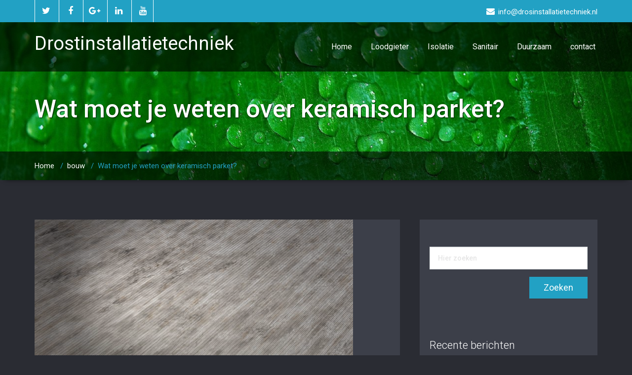

--- FILE ---
content_type: text/html; charset=UTF-8
request_url: https://www.drostinstallatietechniek.nl/wat-moet-je-weten-over-keramisch-parket/
body_size: 44285
content:
<!DOCTYPE html>
<html xmlns="http://www.w3.org/1999/xhtml" lang="nl-NL">
<head>
	<!--[if IE]>
	<meta http-equiv="X-UA-Compatible" content="IE=edge,chrome=1">
	<![endif]-->
	<meta http-equiv="Content-Type" content="text/html; charset=utf-8" />
	<meta name="viewport" content="width=device-width, initial-scale=1.0" />
	<link rel="profile" href="https://gmpg.org/xfn/11" />
			<meta name='robots' content='index, follow, max-image-preview:large, max-snippet:-1, max-video-preview:-1' />

	<!-- This site is optimized with the Yoast SEO plugin v22.4 - https://yoast.com/wordpress/plugins/seo/ -->
	<title>Wat moet je weten over keramisch parket? - Drostinstallatietechniek</title>
	<link rel="canonical" href="https://www.drostinstallatietechniek.nl/wat-moet-je-weten-over-keramisch-parket/" />
	<meta property="og:locale" content="nl_NL" />
	<meta property="og:type" content="article" />
	<meta property="og:title" content="Wat moet je weten over keramisch parket? - Drostinstallatietechniek" />
	<meta property="og:description" content="Ben je op zoek naar een nieuwe vloer voor je badkamer of woonkamer of voor een andere ruimte in je huis? Er zijn tegenwoordig zoveel opties, dat je door de bomen het bos niet meer ziet. Heb je al eens gedacht aan keramisch parket? Zeker als je op zoek bent naar de uitstraling van een [&hellip;]" />
	<meta property="og:url" content="https://www.drostinstallatietechniek.nl/wat-moet-je-weten-over-keramisch-parket/" />
	<meta property="og:site_name" content="Drostinstallatietechniek" />
	<meta property="article:published_time" content="2020-11-06T12:00:19+00:00" />
	<meta property="og:image" content="https://www.drostinstallatietechniek.nl/wp-content/uploads/2020/11/keramisch-parket.jpg" />
	<meta property="og:image:width" content="645" />
	<meta property="og:image:height" content="340" />
	<meta property="og:image:type" content="image/jpeg" />
	<meta name="author" content="Totaal" />
	<meta name="twitter:card" content="summary_large_image" />
	<meta name="twitter:label1" content="Geschreven door" />
	<meta name="twitter:data1" content="Totaal" />
	<meta name="twitter:label2" content="Geschatte leestijd" />
	<meta name="twitter:data2" content="2 minuten" />
	<script type="application/ld+json" class="yoast-schema-graph">{"@context":"https://schema.org","@graph":[{"@type":"WebPage","@id":"https://www.drostinstallatietechniek.nl/wat-moet-je-weten-over-keramisch-parket/","url":"https://www.drostinstallatietechniek.nl/wat-moet-je-weten-over-keramisch-parket/","name":"Wat moet je weten over keramisch parket? - Drostinstallatietechniek","isPartOf":{"@id":"https://www.drostinstallatietechniek.nl/#website"},"primaryImageOfPage":{"@id":"https://www.drostinstallatietechniek.nl/wat-moet-je-weten-over-keramisch-parket/#primaryimage"},"image":{"@id":"https://www.drostinstallatietechniek.nl/wat-moet-je-weten-over-keramisch-parket/#primaryimage"},"thumbnailUrl":"https://www.drostinstallatietechniek.nl/wp-content/uploads/2020/11/keramisch-parket.jpg","datePublished":"2020-11-06T12:00:19+00:00","dateModified":"2020-11-06T12:00:19+00:00","author":{"@id":"https://www.drostinstallatietechniek.nl/#/schema/person/74be29612bb2be9a97323d19c8a5951f"},"breadcrumb":{"@id":"https://www.drostinstallatietechniek.nl/wat-moet-je-weten-over-keramisch-parket/#breadcrumb"},"inLanguage":"nl-NL","potentialAction":[{"@type":"ReadAction","target":["https://www.drostinstallatietechniek.nl/wat-moet-je-weten-over-keramisch-parket/"]}]},{"@type":"ImageObject","inLanguage":"nl-NL","@id":"https://www.drostinstallatietechniek.nl/wat-moet-je-weten-over-keramisch-parket/#primaryimage","url":"https://www.drostinstallatietechniek.nl/wp-content/uploads/2020/11/keramisch-parket.jpg","contentUrl":"https://www.drostinstallatietechniek.nl/wp-content/uploads/2020/11/keramisch-parket.jpg","width":645,"height":340,"caption":"keramisch parket"},{"@type":"BreadcrumbList","@id":"https://www.drostinstallatietechniek.nl/wat-moet-je-weten-over-keramisch-parket/#breadcrumb","itemListElement":[{"@type":"ListItem","position":1,"name":"Home","item":"https://www.drostinstallatietechniek.nl/"},{"@type":"ListItem","position":2,"name":"Wat moet je weten over keramisch parket?"}]},{"@type":"WebSite","@id":"https://www.drostinstallatietechniek.nl/#website","url":"https://www.drostinstallatietechniek.nl/","name":"Drostinstallatietechniek","description":"installatie-bedrijf van zonnepanelen tot warmtepompen","potentialAction":[{"@type":"SearchAction","target":{"@type":"EntryPoint","urlTemplate":"https://www.drostinstallatietechniek.nl/?s={search_term_string}"},"query-input":"required name=search_term_string"}],"inLanguage":"nl-NL"},{"@type":"Person","@id":"https://www.drostinstallatietechniek.nl/#/schema/person/74be29612bb2be9a97323d19c8a5951f","name":"Totaal","url":"https://www.drostinstallatietechniek.nl/author/totaal/"}]}</script>
	<!-- / Yoast SEO plugin. -->


<link rel='dns-prefetch' href='//fonts.googleapis.com' />
<link rel="alternate" type="application/rss+xml" title="Drostinstallatietechniek &raquo; feed" href="https://www.drostinstallatietechniek.nl/feed/" />
<link rel="alternate" title="oEmbed (JSON)" type="application/json+oembed" href="https://www.drostinstallatietechniek.nl/wp-json/oembed/1.0/embed?url=https%3A%2F%2Fwww.drostinstallatietechniek.nl%2Fwat-moet-je-weten-over-keramisch-parket%2F" />
<link rel="alternate" title="oEmbed (XML)" type="text/xml+oembed" href="https://www.drostinstallatietechniek.nl/wp-json/oembed/1.0/embed?url=https%3A%2F%2Fwww.drostinstallatietechniek.nl%2Fwat-moet-je-weten-over-keramisch-parket%2F&#038;format=xml" />
<style id='wp-img-auto-sizes-contain-inline-css' type='text/css'>
img:is([sizes=auto i],[sizes^="auto," i]){contain-intrinsic-size:3000px 1500px}
/*# sourceURL=wp-img-auto-sizes-contain-inline-css */
</style>
<style id='wp-emoji-styles-inline-css' type='text/css'>

	img.wp-smiley, img.emoji {
		display: inline !important;
		border: none !important;
		box-shadow: none !important;
		height: 1em !important;
		width: 1em !important;
		margin: 0 0.07em !important;
		vertical-align: -0.1em !important;
		background: none !important;
		padding: 0 !important;
	}
/*# sourceURL=wp-emoji-styles-inline-css */
</style>
<style id='wp-block-library-inline-css' type='text/css'>
:root{--wp-block-synced-color:#7a00df;--wp-block-synced-color--rgb:122,0,223;--wp-bound-block-color:var(--wp-block-synced-color);--wp-editor-canvas-background:#ddd;--wp-admin-theme-color:#007cba;--wp-admin-theme-color--rgb:0,124,186;--wp-admin-theme-color-darker-10:#006ba1;--wp-admin-theme-color-darker-10--rgb:0,107,160.5;--wp-admin-theme-color-darker-20:#005a87;--wp-admin-theme-color-darker-20--rgb:0,90,135;--wp-admin-border-width-focus:2px}@media (min-resolution:192dpi){:root{--wp-admin-border-width-focus:1.5px}}.wp-element-button{cursor:pointer}:root .has-very-light-gray-background-color{background-color:#eee}:root .has-very-dark-gray-background-color{background-color:#313131}:root .has-very-light-gray-color{color:#eee}:root .has-very-dark-gray-color{color:#313131}:root .has-vivid-green-cyan-to-vivid-cyan-blue-gradient-background{background:linear-gradient(135deg,#00d084,#0693e3)}:root .has-purple-crush-gradient-background{background:linear-gradient(135deg,#34e2e4,#4721fb 50%,#ab1dfe)}:root .has-hazy-dawn-gradient-background{background:linear-gradient(135deg,#faaca8,#dad0ec)}:root .has-subdued-olive-gradient-background{background:linear-gradient(135deg,#fafae1,#67a671)}:root .has-atomic-cream-gradient-background{background:linear-gradient(135deg,#fdd79a,#004a59)}:root .has-nightshade-gradient-background{background:linear-gradient(135deg,#330968,#31cdcf)}:root .has-midnight-gradient-background{background:linear-gradient(135deg,#020381,#2874fc)}:root{--wp--preset--font-size--normal:16px;--wp--preset--font-size--huge:42px}.has-regular-font-size{font-size:1em}.has-larger-font-size{font-size:2.625em}.has-normal-font-size{font-size:var(--wp--preset--font-size--normal)}.has-huge-font-size{font-size:var(--wp--preset--font-size--huge)}.has-text-align-center{text-align:center}.has-text-align-left{text-align:left}.has-text-align-right{text-align:right}.has-fit-text{white-space:nowrap!important}#end-resizable-editor-section{display:none}.aligncenter{clear:both}.items-justified-left{justify-content:flex-start}.items-justified-center{justify-content:center}.items-justified-right{justify-content:flex-end}.items-justified-space-between{justify-content:space-between}.screen-reader-text{border:0;clip-path:inset(50%);height:1px;margin:-1px;overflow:hidden;padding:0;position:absolute;width:1px;word-wrap:normal!important}.screen-reader-text:focus{background-color:#ddd;clip-path:none;color:#444;display:block;font-size:1em;height:auto;left:5px;line-height:normal;padding:15px 23px 14px;text-decoration:none;top:5px;width:auto;z-index:100000}html :where(.has-border-color){border-style:solid}html :where([style*=border-top-color]){border-top-style:solid}html :where([style*=border-right-color]){border-right-style:solid}html :where([style*=border-bottom-color]){border-bottom-style:solid}html :where([style*=border-left-color]){border-left-style:solid}html :where([style*=border-width]){border-style:solid}html :where([style*=border-top-width]){border-top-style:solid}html :where([style*=border-right-width]){border-right-style:solid}html :where([style*=border-bottom-width]){border-bottom-style:solid}html :where([style*=border-left-width]){border-left-style:solid}html :where(img[class*=wp-image-]){height:auto;max-width:100%}:where(figure){margin:0 0 1em}html :where(.is-position-sticky){--wp-admin--admin-bar--position-offset:var(--wp-admin--admin-bar--height,0px)}@media screen and (max-width:600px){html :where(.is-position-sticky){--wp-admin--admin-bar--position-offset:0px}}

/*# sourceURL=wp-block-library-inline-css */
</style><style id='global-styles-inline-css' type='text/css'>
:root{--wp--preset--aspect-ratio--square: 1;--wp--preset--aspect-ratio--4-3: 4/3;--wp--preset--aspect-ratio--3-4: 3/4;--wp--preset--aspect-ratio--3-2: 3/2;--wp--preset--aspect-ratio--2-3: 2/3;--wp--preset--aspect-ratio--16-9: 16/9;--wp--preset--aspect-ratio--9-16: 9/16;--wp--preset--color--black: #000000;--wp--preset--color--cyan-bluish-gray: #abb8c3;--wp--preset--color--white: #ffffff;--wp--preset--color--pale-pink: #f78da7;--wp--preset--color--vivid-red: #cf2e2e;--wp--preset--color--luminous-vivid-orange: #ff6900;--wp--preset--color--luminous-vivid-amber: #fcb900;--wp--preset--color--light-green-cyan: #7bdcb5;--wp--preset--color--vivid-green-cyan: #00d084;--wp--preset--color--pale-cyan-blue: #8ed1fc;--wp--preset--color--vivid-cyan-blue: #0693e3;--wp--preset--color--vivid-purple: #9b51e0;--wp--preset--gradient--vivid-cyan-blue-to-vivid-purple: linear-gradient(135deg,rgb(6,147,227) 0%,rgb(155,81,224) 100%);--wp--preset--gradient--light-green-cyan-to-vivid-green-cyan: linear-gradient(135deg,rgb(122,220,180) 0%,rgb(0,208,130) 100%);--wp--preset--gradient--luminous-vivid-amber-to-luminous-vivid-orange: linear-gradient(135deg,rgb(252,185,0) 0%,rgb(255,105,0) 100%);--wp--preset--gradient--luminous-vivid-orange-to-vivid-red: linear-gradient(135deg,rgb(255,105,0) 0%,rgb(207,46,46) 100%);--wp--preset--gradient--very-light-gray-to-cyan-bluish-gray: linear-gradient(135deg,rgb(238,238,238) 0%,rgb(169,184,195) 100%);--wp--preset--gradient--cool-to-warm-spectrum: linear-gradient(135deg,rgb(74,234,220) 0%,rgb(151,120,209) 20%,rgb(207,42,186) 40%,rgb(238,44,130) 60%,rgb(251,105,98) 80%,rgb(254,248,76) 100%);--wp--preset--gradient--blush-light-purple: linear-gradient(135deg,rgb(255,206,236) 0%,rgb(152,150,240) 100%);--wp--preset--gradient--blush-bordeaux: linear-gradient(135deg,rgb(254,205,165) 0%,rgb(254,45,45) 50%,rgb(107,0,62) 100%);--wp--preset--gradient--luminous-dusk: linear-gradient(135deg,rgb(255,203,112) 0%,rgb(199,81,192) 50%,rgb(65,88,208) 100%);--wp--preset--gradient--pale-ocean: linear-gradient(135deg,rgb(255,245,203) 0%,rgb(182,227,212) 50%,rgb(51,167,181) 100%);--wp--preset--gradient--electric-grass: linear-gradient(135deg,rgb(202,248,128) 0%,rgb(113,206,126) 100%);--wp--preset--gradient--midnight: linear-gradient(135deg,rgb(2,3,129) 0%,rgb(40,116,252) 100%);--wp--preset--font-size--small: 13px;--wp--preset--font-size--medium: 20px;--wp--preset--font-size--large: 36px;--wp--preset--font-size--x-large: 42px;--wp--preset--spacing--20: 0.44rem;--wp--preset--spacing--30: 0.67rem;--wp--preset--spacing--40: 1rem;--wp--preset--spacing--50: 1.5rem;--wp--preset--spacing--60: 2.25rem;--wp--preset--spacing--70: 3.38rem;--wp--preset--spacing--80: 5.06rem;--wp--preset--shadow--natural: 6px 6px 9px rgba(0, 0, 0, 0.2);--wp--preset--shadow--deep: 12px 12px 50px rgba(0, 0, 0, 0.4);--wp--preset--shadow--sharp: 6px 6px 0px rgba(0, 0, 0, 0.2);--wp--preset--shadow--outlined: 6px 6px 0px -3px rgb(255, 255, 255), 6px 6px rgb(0, 0, 0);--wp--preset--shadow--crisp: 6px 6px 0px rgb(0, 0, 0);}:where(.is-layout-flex){gap: 0.5em;}:where(.is-layout-grid){gap: 0.5em;}body .is-layout-flex{display: flex;}.is-layout-flex{flex-wrap: wrap;align-items: center;}.is-layout-flex > :is(*, div){margin: 0;}body .is-layout-grid{display: grid;}.is-layout-grid > :is(*, div){margin: 0;}:where(.wp-block-columns.is-layout-flex){gap: 2em;}:where(.wp-block-columns.is-layout-grid){gap: 2em;}:where(.wp-block-post-template.is-layout-flex){gap: 1.25em;}:where(.wp-block-post-template.is-layout-grid){gap: 1.25em;}.has-black-color{color: var(--wp--preset--color--black) !important;}.has-cyan-bluish-gray-color{color: var(--wp--preset--color--cyan-bluish-gray) !important;}.has-white-color{color: var(--wp--preset--color--white) !important;}.has-pale-pink-color{color: var(--wp--preset--color--pale-pink) !important;}.has-vivid-red-color{color: var(--wp--preset--color--vivid-red) !important;}.has-luminous-vivid-orange-color{color: var(--wp--preset--color--luminous-vivid-orange) !important;}.has-luminous-vivid-amber-color{color: var(--wp--preset--color--luminous-vivid-amber) !important;}.has-light-green-cyan-color{color: var(--wp--preset--color--light-green-cyan) !important;}.has-vivid-green-cyan-color{color: var(--wp--preset--color--vivid-green-cyan) !important;}.has-pale-cyan-blue-color{color: var(--wp--preset--color--pale-cyan-blue) !important;}.has-vivid-cyan-blue-color{color: var(--wp--preset--color--vivid-cyan-blue) !important;}.has-vivid-purple-color{color: var(--wp--preset--color--vivid-purple) !important;}.has-black-background-color{background-color: var(--wp--preset--color--black) !important;}.has-cyan-bluish-gray-background-color{background-color: var(--wp--preset--color--cyan-bluish-gray) !important;}.has-white-background-color{background-color: var(--wp--preset--color--white) !important;}.has-pale-pink-background-color{background-color: var(--wp--preset--color--pale-pink) !important;}.has-vivid-red-background-color{background-color: var(--wp--preset--color--vivid-red) !important;}.has-luminous-vivid-orange-background-color{background-color: var(--wp--preset--color--luminous-vivid-orange) !important;}.has-luminous-vivid-amber-background-color{background-color: var(--wp--preset--color--luminous-vivid-amber) !important;}.has-light-green-cyan-background-color{background-color: var(--wp--preset--color--light-green-cyan) !important;}.has-vivid-green-cyan-background-color{background-color: var(--wp--preset--color--vivid-green-cyan) !important;}.has-pale-cyan-blue-background-color{background-color: var(--wp--preset--color--pale-cyan-blue) !important;}.has-vivid-cyan-blue-background-color{background-color: var(--wp--preset--color--vivid-cyan-blue) !important;}.has-vivid-purple-background-color{background-color: var(--wp--preset--color--vivid-purple) !important;}.has-black-border-color{border-color: var(--wp--preset--color--black) !important;}.has-cyan-bluish-gray-border-color{border-color: var(--wp--preset--color--cyan-bluish-gray) !important;}.has-white-border-color{border-color: var(--wp--preset--color--white) !important;}.has-pale-pink-border-color{border-color: var(--wp--preset--color--pale-pink) !important;}.has-vivid-red-border-color{border-color: var(--wp--preset--color--vivid-red) !important;}.has-luminous-vivid-orange-border-color{border-color: var(--wp--preset--color--luminous-vivid-orange) !important;}.has-luminous-vivid-amber-border-color{border-color: var(--wp--preset--color--luminous-vivid-amber) !important;}.has-light-green-cyan-border-color{border-color: var(--wp--preset--color--light-green-cyan) !important;}.has-vivid-green-cyan-border-color{border-color: var(--wp--preset--color--vivid-green-cyan) !important;}.has-pale-cyan-blue-border-color{border-color: var(--wp--preset--color--pale-cyan-blue) !important;}.has-vivid-cyan-blue-border-color{border-color: var(--wp--preset--color--vivid-cyan-blue) !important;}.has-vivid-purple-border-color{border-color: var(--wp--preset--color--vivid-purple) !important;}.has-vivid-cyan-blue-to-vivid-purple-gradient-background{background: var(--wp--preset--gradient--vivid-cyan-blue-to-vivid-purple) !important;}.has-light-green-cyan-to-vivid-green-cyan-gradient-background{background: var(--wp--preset--gradient--light-green-cyan-to-vivid-green-cyan) !important;}.has-luminous-vivid-amber-to-luminous-vivid-orange-gradient-background{background: var(--wp--preset--gradient--luminous-vivid-amber-to-luminous-vivid-orange) !important;}.has-luminous-vivid-orange-to-vivid-red-gradient-background{background: var(--wp--preset--gradient--luminous-vivid-orange-to-vivid-red) !important;}.has-very-light-gray-to-cyan-bluish-gray-gradient-background{background: var(--wp--preset--gradient--very-light-gray-to-cyan-bluish-gray) !important;}.has-cool-to-warm-spectrum-gradient-background{background: var(--wp--preset--gradient--cool-to-warm-spectrum) !important;}.has-blush-light-purple-gradient-background{background: var(--wp--preset--gradient--blush-light-purple) !important;}.has-blush-bordeaux-gradient-background{background: var(--wp--preset--gradient--blush-bordeaux) !important;}.has-luminous-dusk-gradient-background{background: var(--wp--preset--gradient--luminous-dusk) !important;}.has-pale-ocean-gradient-background{background: var(--wp--preset--gradient--pale-ocean) !important;}.has-electric-grass-gradient-background{background: var(--wp--preset--gradient--electric-grass) !important;}.has-midnight-gradient-background{background: var(--wp--preset--gradient--midnight) !important;}.has-small-font-size{font-size: var(--wp--preset--font-size--small) !important;}.has-medium-font-size{font-size: var(--wp--preset--font-size--medium) !important;}.has-large-font-size{font-size: var(--wp--preset--font-size--large) !important;}.has-x-large-font-size{font-size: var(--wp--preset--font-size--x-large) !important;}
/*# sourceURL=global-styles-inline-css */
</style>

<style id='classic-theme-styles-inline-css' type='text/css'>
/*! This file is auto-generated */
.wp-block-button__link{color:#fff;background-color:#32373c;border-radius:9999px;box-shadow:none;text-decoration:none;padding:calc(.667em + 2px) calc(1.333em + 2px);font-size:1.125em}.wp-block-file__button{background:#32373c;color:#fff;text-decoration:none}
/*# sourceURL=/wp-includes/css/classic-themes.min.css */
</style>
<link rel='stylesheet' id='contact-form-7-css' href='https://www.drostinstallatietechniek.nl/wp-content/plugins/contact-form-7/includes/css/styles.css?ver=6.1.4' type='text/css' media='all' />
<link rel='stylesheet' id='parent-style-css' href='https://www.drostinstallatietechniek.nl/wp-content/themes/wallstreet/style.css?ver=6.9' type='text/css' media='all' />
<link rel='stylesheet' id='bootstrap-css' href='https://www.drostinstallatietechniek.nl/wp-content/themes/wallstreet/css/bootstrap.css?ver=6.9' type='text/css' media='all' />
<link rel='stylesheet' id='wallstreet-default-css' href='https://www.drostinstallatietechniek.nl/wp-content/themes/bluestreet/css/default.css?ver=6.9' type='text/css' media='all' />
<link rel='stylesheet' id='wallstreet-fonts-css' href='//fonts.googleapis.com/css?family=Roboto%3A100%2C300%2C400%2C500%2C700%7C900%7Citalic&#038;subset=latin%2Clatin-ext' type='text/css' media='all' />
<link rel='stylesheet' id='wallstreet-style-css' href='https://www.drostinstallatietechniek.nl/wp-content/themes/bluestreet/style.css?ver=6.9' type='text/css' media='all' />
<link rel='stylesheet' id='wallstreet-theme-menu-css' href='https://www.drostinstallatietechniek.nl/wp-content/themes/wallstreet/css/theme-menu.css?ver=6.9' type='text/css' media='all' />
<link rel='stylesheet' id='wallstreet-media-responsive-css' href='https://www.drostinstallatietechniek.nl/wp-content/themes/wallstreet/css/media-responsive.css?ver=6.9' type='text/css' media='all' />
<link rel='stylesheet' id='wallstreet-font-awesome-min-css' href='https://www.drostinstallatietechniek.nl/wp-content/themes/wallstreet/css/font-awesome/css/font-awesome.min.css?ver=6.9' type='text/css' media='all' />
<link rel='stylesheet' id='wallstreet-tool-tip-css' href='https://www.drostinstallatietechniek.nl/wp-content/themes/wallstreet/css/css-tooltips.css?ver=6.9' type='text/css' media='all' />
<script type="text/javascript" src="https://www.drostinstallatietechniek.nl/wp-includes/js/jquery/jquery.min.js?ver=3.7.1" id="jquery-core-js"></script>
<script type="text/javascript" src="https://www.drostinstallatietechniek.nl/wp-includes/js/jquery/jquery-migrate.min.js?ver=3.4.1" id="jquery-migrate-js"></script>
<script type="text/javascript" src="https://www.drostinstallatietechniek.nl/wp-content/themes/wallstreet/js/menu/menu.js?ver=6.9" id="wallstreet-menu-js"></script>
<script type="text/javascript" src="https://www.drostinstallatietechniek.nl/wp-content/themes/wallstreet/js/bootstrap.min.js?ver=6.9" id="wallstreet-bootstrap-js"></script>
<link rel="https://api.w.org/" href="https://www.drostinstallatietechniek.nl/wp-json/" /><link rel="alternate" title="JSON" type="application/json" href="https://www.drostinstallatietechniek.nl/wp-json/wp/v2/posts/970" /><link rel="EditURI" type="application/rsd+xml" title="RSD" href="https://www.drostinstallatietechniek.nl/xmlrpc.php?rsd" />
<meta name="generator" content="WordPress 6.9" />
<link rel='shortlink' href='https://www.drostinstallatietechniek.nl/?p=970' />
	
<link rel='stylesheet' id='so-css-wallstreet-css' href='https://www.drostinstallatietechniek.nl/wp-content/uploads/so-css/so-css-wallstreet.css?ver=1506352755' type='text/css' media='all' />
</head>
<body data-rsssl=1 class="wp-singular post-template-default single single-post postid-970 single-format-standard wp-theme-wallstreet wp-child-theme-bluestreet">
<!--Header Top Layer Section-->	
	<div class="header-top-area">
	<div class="container">
		<div class="row">
			<div class="col-sm-6">
								<ul class="head-contact-social">
										<li><a href="#"><i class="fa fa-twitter"></i></a></li>
										<li><a href="#"><i class="fa fa-facebook"></i></a></li>
										<li><a href="#"><i class="fa fa-google-plus"></i></a></li>
										<li><a href="#"><i class="fa fa-linkedin"></i></a></li>
										<li><a href="#"><i class="fa fa-youtube"></i></a></li>					
									</ul>
					
			</div>
			
			<div class="col-sm-6">
							<ul class="head-contact-info">
															<li><i class="fa fa-envelope"></i>info@drosinstallatietechniek.nl</li>
								
				</ul>
						</div>
		</div>	
	</div>
</div>
<!--/Header Top Layer Section-->	

<!--Header Logo & Menus-->
<div class="navbar navbar-wrapper navbar-inverse navbar-static-top" role="navigation">
          <div class="container">
	  
		<!-- Brand and toggle get grouped for better mobile display -->
		<div class="navbar-header">
		<!-- logo -->
		<a class="navbar-brand" href="https://www.drostinstallatietechniek.nl/">
			<div class=wallstreet_title_head>Drostinstallatietechniek</div>			</a>
		</a><!-- /logo -->
		  <button type="button" class="navbar-toggle" data-toggle="collapse" data-target="#bs-example-navbar-collapse-1">
			<span class="sr-only">Toggle navigation</span>
			<span class="icon-bar"></span>
			<span class="icon-bar"></span>
			<span class="icon-bar"></span>
		  </button>
		</div>
		<!-- Collect the nav links, forms, and other content for toggling -->
		<div class="collapse navbar-collapse" id="bs-example-navbar-collapse-1">
		<ul id="menu-menu-1" class="nav navbar-nav navbar-right"><li id="menu-item-56" class="menu-item menu-item-type-custom menu-item-object-custom menu-item-56"><a href="https://drostinstallatietechniek.nl/">Home</a></li>
<li id="menu-item-60" class="menu-item menu-item-type-custom menu-item-object-custom menu-item-60"><a href="https://drostinstallatietechniek.nl/loodgieter/">Loodgieter</a></li>
<li id="menu-item-61" class="menu-item menu-item-type-custom menu-item-object-custom menu-item-61"><a href="https://drostinstallatietechniek.nl/isolatie/">Isolatie</a></li>
<li id="menu-item-62" class="menu-item menu-item-type-custom menu-item-object-custom menu-item-62"><a href="https://drostinstallatietechniek.nl/sanitair/">Sanitair</a></li>
<li id="menu-item-64" class="menu-item menu-item-type-custom menu-item-object-custom menu-item-64"><a href="https://drostinstallatietechniek.nl/duurzaam/">Duurzaam</a></li>
<li id="menu-item-58" class="menu-item menu-item-type-post_type menu-item-object-page menu-item-has-children menu-item-58 dropdown"><a href="https://www.drostinstallatietechniek.nl/contact/">contact<b class=""></b></a>
<ul class="dropdown-menu">
	<li id="menu-item-1679" class="menu-item menu-item-type-post_type menu-item-object-page menu-item-1679"><a href="https://www.drostinstallatietechniek.nl/webpartners/">Webpartners</a></li>
	<li id="menu-item-82" class="menu-item menu-item-type-post_type menu-item-object-page menu-item-82"><a href="https://www.drostinstallatietechniek.nl/interessant/">Interessant</a></li>
</ul>
</li>
</ul>		</div><!-- /.navbar-collapse -->	 
	</nav>		
</div>
</div><!-- Page Title Section -->
<div class="page-mycarousel">
	<img src="https://www.drostinstallatietechniek.nl/wp-content/themes/wallstreet/images/page-header-bg.jpg"  class="img-responsive">
	<div class="container page-title-col">
		<div class="row">
			<div class="col-md-12 col-sm-12">
				<h1>Wat moet je weten over keramisch parket?</h1>		
			</div>	
		</div>
	</div>
	<div class="page-breadcrumbs">
		<div class="container">
			<div class="row">
				<div class="col-md-12">
					<ol class="breadcrumbs">
						<li><a href="https://www.drostinstallatietechniek.nl/">Home</a> &nbsp &#47; &nbsp<a href="https://www.drostinstallatietechniek.nl/bouw/">bouw</a> &nbsp &#47; &nbsp<a class="active">Wat moet je weten over keramisch parket?</a></li>					</ol>
				</div>
			</div>	
		</div>
	</div>
</div><!-- /Page Title Section -->
<!-- Blog & Sidebar Section -->
<div class="container">
	<div class="row">
		
		<!--Blog Area-->
		<div class="col-md-8" >
					<div id="post-970" class="blog-detail-section post-970 post type-post status-publish format-standard has-post-thumbnail hentry category-bouw category-vloeren category-wonen">
												<div class="blog-post-img">
					<img width="645" height="340" src="https://www.drostinstallatietechniek.nl/wp-content/uploads/2020/11/keramisch-parket.jpg" class="img-responsive wp-post-image" alt="keramisch parket" decoding="async" fetchpriority="high" srcset="https://www.drostinstallatietechniek.nl/wp-content/uploads/2020/11/keramisch-parket.jpg 645w, https://www.drostinstallatietechniek.nl/wp-content/uploads/2020/11/keramisch-parket-300x158.jpg 300w" sizes="(max-width: 645px) 100vw, 645px" />				</div>
								<div class="clear"></div>
				<div class="blog-post-title">
					<div class="blog-post-date"><span class="date"><a href="https://www.drostinstallatietechniek.nl/wat-moet-je-weten-over-keramisch-parket/">6 <small>nov</small></a></span>
						<span class="comment"><i class="fa fa-comment"></i>0</span>
					</div>
					<div class="blog-post-title-wrapper">
						<h2><a href="https://www.drostinstallatietechniek.nl/wat-moet-je-weten-over-keramisch-parket/">Wat moet je weten over keramisch parket?</a></h2>
						<p><span style="font-weight: 400;">Ben je op zoek naar een nieuwe vloer voor je badkamer of woonkamer of voor een andere ruimte in je huis? Er zijn tegenwoordig zoveel opties, dat je door de bomen het bos niet meer ziet. Heb je al eens gedacht aan</span><a href="https://bsxl.nl/tegels/keramisch-parket"> <span style="font-weight: 400;">keramisch parket</span></a><span style="font-weight: 400;">? Zeker als je op zoek bent naar de uitstraling van een houten vloer of parket zijn keramische tegels een uitstekende optie. Je ziet bijna het verschil niet meer met een houten vloer. Bovendien kennen deze tegels veel voordelen in vergelijking met een houten parket.</span></p>
<h2><b>Wat is een keramisch parket?</b></h2>
<p><span style="font-weight: 400;">Een tegelvloer van keramische tegels met een houtlook staat bekend als een keramisch parket. De tegels met houtprint en reliëf zijn over het algemeen lang en smal. De voelbare houtstructuur maakt, dat het zich ook onderscheidt van laminaat. De tegels zijn net als bij een houten vloer in verschillende patronen te leggen. Zorg bij het leggen van de tegels voor een vlakke en droge ondergrond en maak van tevoren een legplan. Zo weet je precies hoeveel tegels je nodig hebt en hoe je ze moet leggen.</span></p>
<h2><b>De voordelen van een keramische tegelvloer</b></h2>
<p><span style="font-weight: 400;">Gebruik je de vloer intensief en heb je kleine kinderen? Dan krijg je bij een houten vloer al gauw krassen en slijtplekken. Je moet de houten vloer regelmatig in de olie zetten om de kwaliteit ervan te behouden. Bij een keramisch parket is dit onderhoud niet nodig, bovendien is dit parket slijt- en krasvast. Ook kan je het prima combineren met vloerverwarming. In natte ruimtes, zoals de badkamer of het toilet zijn keramische tegels ook te gebruiken. In tegenstelling tot hout kunnen ze prima tegen vocht. Je gebruikt deze tegels niet alleen op de vloer, maar ook op de wanden. Met keramische tegels heb je wel de uitstraling van hout, want zelfs nerven en knoesten worden in deze tegels verwerkt. De keramische tegels zijn in verschillende kleuren beschikbaar, zodat je altijd een kleur vindt, die past bij jouw smaak.</span></p>
												<div class="blog-post-meta">
							<a id="blog-author" href="https://www.drostinstallatietechniek.nl/author/totaal/"><i class="fa fa-user"></i> Totaal</a>
																					<div class="blog-tags">
								<i class="fa fa-star"></i><a href="https://www.drostinstallatietechniek.nl/bouw/" rel="category tag">bouw</a>, <a href="https://www.drostinstallatietechniek.nl/vloeren/" rel="category tag">vloeren</a>, <a href="https://www.drostinstallatietechniek.nl/wonen/" rel="category tag">Wonen</a>							</div>
													</div>
					</div>
				</div>	
			</div>
			
			<!--Blog Author-->
			<div class="blog-author">
				<div class="media">
					<div class="pull-left">
											</div>
					<div class="media-body">
						<h6>Totaal</h6>
						<p>  </p>
					
					</div>
				</div>	
			</div>
			<!--/Blog Author-->
								</div>
		<!--Sidebar Area-->
		<div class="col-md-4">
			<div class="sidebar-section">
			<div class="sidebar-widget" ><form method="get" id="searchform" action="https://www.drostinstallatietechniek.nl/">
	<input type="text" class="search_widget_input"  name="s" id="s" placeholder="Hier zoeken" />
	<input type="submit" id="searchsubmit" class="search_btn" style="" name="submit" value="Zoeken" />
</form></div>
		<div class="sidebar-widget" >
		<div class="sidebar-widget-title"><h2>Recente berichten</h2></div>
		<ul>
											<li>
					<a href="https://www.drostinstallatietechniek.nl/wat-betaal-je-echt-voor-cv-ketel-onderhoud-en-waar-moet-je-op-letten/">Wat betaal je echt voor cv-ketel onderhoud en waar moet je op letten?</a>
									</li>
											<li>
					<a href="https://www.drostinstallatietechniek.nl/tijdelijk-wonen-tijdens-een-verbouwing-wat-zijn-je-opties/">Tijdelijk wonen tijdens een verbouwing: wat zijn je opties?</a>
									</li>
											<li>
					<a href="https://www.drostinstallatietechniek.nl/professioneel-stofvrij-werken-waarom-industriele-stofzuigers-onmisbaar-zijn/">Professioneel stofvrij werken: waarom industriële stofzuigers onmisbaar zijn</a>
									</li>
											<li>
					<a href="https://www.drostinstallatietechniek.nl/werken-als-vrachtwagenchauffeur-een-beroep-met-vrijheid-en-verantwoordelijkheid/">Werken als vrachtwagenchauffeur: een beroep met vrijheid en verantwoordelijkheid</a>
									</li>
											<li>
					<a href="https://www.drostinstallatietechniek.nl/huiseigenaren-met-lekkage-hoe-weet-ik-of-mijn-dak-aan-vervanging-toe-is/">Huiseigenaren met lekkage: Hoe weet ik of mijn dak aan vervanging toe is?</a>
									</li>
					</ul>

		</div><div class="sidebar-widget" ><div class="sidebar-widget-title"><h2>Categorieën</h2></div>
			<ul>
					<li class="cat-item cat-item-14"><a href="https://www.drostinstallatietechniek.nl/apparaten/">apparaten</a>
</li>
	<li class="cat-item cat-item-11"><a href="https://www.drostinstallatietechniek.nl/boue/">boue</a>
</li>
	<li class="cat-item cat-item-16"><a href="https://www.drostinstallatietechniek.nl/bouw/">bouw</a>
</li>
	<li class="cat-item cat-item-2"><a href="https://www.drostinstallatietechniek.nl/duurzaam/">duurzaam</a>
</li>
	<li class="cat-item cat-item-12"><a href="https://www.drostinstallatietechniek.nl/glas/">glas</a>
</li>
	<li class="cat-item cat-item-3"><a href="https://www.drostinstallatietechniek.nl/isolatie/">isolatie</a>
</li>
	<li class="cat-item cat-item-13"><a href="https://www.drostinstallatietechniek.nl/klussen/">Klussen</a>
</li>
	<li class="cat-item cat-item-6"><a href="https://www.drostinstallatietechniek.nl/loodgieter/">loodgieter</a>
</li>
	<li class="cat-item cat-item-8"><a href="https://www.drostinstallatietechniek.nl/sanitair/">sanitair</a>
</li>
	<li class="cat-item cat-item-1"><a href="https://www.drostinstallatietechniek.nl/uncategorized/">Uncategorized</a>
</li>
	<li class="cat-item cat-item-7"><a href="https://www.drostinstallatietechniek.nl/vloeren/">vloeren</a>
</li>
	<li class="cat-item cat-item-4"><a href="https://www.drostinstallatietechniek.nl/warmtepomp/">warmtepomp</a>
</li>
	<li class="cat-item cat-item-9"><a href="https://www.drostinstallatietechniek.nl/wonen/">Wonen</a>
</li>
	<li class="cat-item cat-item-15"><a href="https://www.drostinstallatietechniek.nl/zakelijk/">zakelijk</a>
</li>
	<li class="cat-item cat-item-5"><a href="https://www.drostinstallatietechniek.nl/zonnepanelen/">zonnepanelen</a>
</li>
			</ul>

			</div>			</div>
		</div>
		
		<!--Sidebar Area-->		<!--/Blog Area-->
	</div>
</div>
<!-- Footer Widget Secton -->
<div class="footer_section">

					<div class="footer-social-area"><ul class="footer-social-icons">
										<li><a href="#"><i class="fa fa-twitter"></i></a></li>
										<li><a href="#"><i class="fa fa-facebook"></i></a></li>
										<li><a href="#"><i class="fa fa-google-plus"></i></a></li>
										<li><a href="#"><i class="fa fa-linkedin"></i></a></li>
										<li><a href="#"><i class="fa fa-youtube"></i></a></li>					
									</div></ul>
					
	<div class="container">
		<div class="row footer-widget-section">
		<div class="col-md-3 col-sm-6 footer_widget_column"><h2 class="footer_widget_title">Drostinstallatietechniek</h2>			<div class="textwidget"><p>Drostinstallatietechniek is gespecialiseerd in werkzaamheden die te maken hebben met loodgietersactiviteiten, isolatie, warmtepompen, zonnepanelen en meer.</p>
</div>
		</div><div class="col-md-3 col-sm-6 footer_widget_column"><div class="menu-menu-1-container"><ul id="menu-menu-2" class="menu"><li class="menu-item menu-item-type-custom menu-item-object-custom menu-item-56"><a href="https://drostinstallatietechniek.nl/">Home</a></li>
<li class="menu-item menu-item-type-custom menu-item-object-custom menu-item-60"><a href="https://drostinstallatietechniek.nl/loodgieter/">Loodgieter</a></li>
<li class="menu-item menu-item-type-custom menu-item-object-custom menu-item-61"><a href="https://drostinstallatietechniek.nl/isolatie/">Isolatie</a></li>
<li class="menu-item menu-item-type-custom menu-item-object-custom menu-item-62"><a href="https://drostinstallatietechniek.nl/sanitair/">Sanitair</a></li>
<li class="menu-item menu-item-type-custom menu-item-object-custom menu-item-64"><a href="https://drostinstallatietechniek.nl/duurzaam/">Duurzaam</a></li>
<li class="menu-item menu-item-type-post_type menu-item-object-page menu-item-has-children menu-item-58"><a href="https://www.drostinstallatietechniek.nl/contact/">contact</a>
<ul class="sub-menu">
	<li class="menu-item menu-item-type-post_type menu-item-object-page menu-item-1679"><a href="https://www.drostinstallatietechniek.nl/webpartners/">Webpartners</a></li>
	<li class="menu-item menu-item-type-post_type menu-item-object-page menu-item-82"><a href="https://www.drostinstallatietechniek.nl/interessant/">Interessant</a></li>
</ul>
</li>
</ul></div></div>
		<div class="col-md-3 col-sm-6 footer_widget_column">
		<h2 class="footer_widget_title">Recente berichten</h2>
		<ul>
											<li>
					<a href="https://www.drostinstallatietechniek.nl/wat-betaal-je-echt-voor-cv-ketel-onderhoud-en-waar-moet-je-op-letten/">Wat betaal je echt voor cv-ketel onderhoud en waar moet je op letten?</a>
									</li>
											<li>
					<a href="https://www.drostinstallatietechniek.nl/tijdelijk-wonen-tijdens-een-verbouwing-wat-zijn-je-opties/">Tijdelijk wonen tijdens een verbouwing: wat zijn je opties?</a>
									</li>
											<li>
					<a href="https://www.drostinstallatietechniek.nl/professioneel-stofvrij-werken-waarom-industriele-stofzuigers-onmisbaar-zijn/">Professioneel stofvrij werken: waarom industriële stofzuigers onmisbaar zijn</a>
									</li>
											<li>
					<a href="https://www.drostinstallatietechniek.nl/werken-als-vrachtwagenchauffeur-een-beroep-met-vrijheid-en-verantwoordelijkheid/">Werken als vrachtwagenchauffeur: een beroep met vrijheid en verantwoordelijkheid</a>
									</li>
											<li>
					<a href="https://www.drostinstallatietechniek.nl/huiseigenaren-met-lekkage-hoe-weet-ik-of-mijn-dak-aan-vervanging-toe-is/">Huiseigenaren met lekkage: Hoe weet ik of mijn dak aan vervanging toe is?</a>
									</li>
					</ul>

		</div>		</div>
        <div class="row">
			<div class="col-md-12">
				<div class="footer-copyright">
					<p>Copyright @ 2015 - drosinstallatietechniek Ontworpen door <a href="https://www.totaalonlinemarketing.nl" target="_blank">Totaal Online Marketing</a>. 
				</p>
				</div>
			</div>
		</div>
	</div>
</div>
</div> <!-- end of wrapper -->
<script type="speculationrules">
{"prefetch":[{"source":"document","where":{"and":[{"href_matches":"/*"},{"not":{"href_matches":["/wp-*.php","/wp-admin/*","/wp-content/uploads/*","/wp-content/*","/wp-content/plugins/*","/wp-content/themes/bluestreet/*","/wp-content/themes/wallstreet/*","/*\\?(.+)"]}},{"not":{"selector_matches":"a[rel~=\"nofollow\"]"}},{"not":{"selector_matches":".no-prefetch, .no-prefetch a"}}]},"eagerness":"conservative"}]}
</script>
<script type="text/javascript" src="https://www.drostinstallatietechniek.nl/wp-includes/js/dist/hooks.min.js?ver=dd5603f07f9220ed27f1" id="wp-hooks-js"></script>
<script type="text/javascript" src="https://www.drostinstallatietechniek.nl/wp-includes/js/dist/i18n.min.js?ver=c26c3dc7bed366793375" id="wp-i18n-js"></script>
<script type="text/javascript" id="wp-i18n-js-after">
/* <![CDATA[ */
wp.i18n.setLocaleData( { 'text direction\u0004ltr': [ 'ltr' ] } );
//# sourceURL=wp-i18n-js-after
/* ]]> */
</script>
<script type="text/javascript" src="https://www.drostinstallatietechniek.nl/wp-content/plugins/contact-form-7/includes/swv/js/index.js?ver=6.1.4" id="swv-js"></script>
<script type="text/javascript" id="contact-form-7-js-translations">
/* <![CDATA[ */
( function( domain, translations ) {
	var localeData = translations.locale_data[ domain ] || translations.locale_data.messages;
	localeData[""].domain = domain;
	wp.i18n.setLocaleData( localeData, domain );
} )( "contact-form-7", {"translation-revision-date":"2025-11-30 09:13:36+0000","generator":"GlotPress\/4.0.3","domain":"messages","locale_data":{"messages":{"":{"domain":"messages","plural-forms":"nplurals=2; plural=n != 1;","lang":"nl"},"This contact form is placed in the wrong place.":["Dit contactformulier staat op de verkeerde plek."],"Error:":["Fout:"]}},"comment":{"reference":"includes\/js\/index.js"}} );
//# sourceURL=contact-form-7-js-translations
/* ]]> */
</script>
<script type="text/javascript" id="contact-form-7-js-before">
/* <![CDATA[ */
var wpcf7 = {
    "api": {
        "root": "https:\/\/www.drostinstallatietechniek.nl\/wp-json\/",
        "namespace": "contact-form-7\/v1"
    }
};
//# sourceURL=contact-form-7-js-before
/* ]]> */
</script>
<script type="text/javascript" src="https://www.drostinstallatietechniek.nl/wp-content/plugins/contact-form-7/includes/js/index.js?ver=6.1.4" id="contact-form-7-js"></script>
<script id="wp-emoji-settings" type="application/json">
{"baseUrl":"https://s.w.org/images/core/emoji/17.0.2/72x72/","ext":".png","svgUrl":"https://s.w.org/images/core/emoji/17.0.2/svg/","svgExt":".svg","source":{"concatemoji":"https://www.drostinstallatietechniek.nl/wp-includes/js/wp-emoji-release.min.js?ver=6.9"}}
</script>
<script type="module">
/* <![CDATA[ */
/*! This file is auto-generated */
const a=JSON.parse(document.getElementById("wp-emoji-settings").textContent),o=(window._wpemojiSettings=a,"wpEmojiSettingsSupports"),s=["flag","emoji"];function i(e){try{var t={supportTests:e,timestamp:(new Date).valueOf()};sessionStorage.setItem(o,JSON.stringify(t))}catch(e){}}function c(e,t,n){e.clearRect(0,0,e.canvas.width,e.canvas.height),e.fillText(t,0,0);t=new Uint32Array(e.getImageData(0,0,e.canvas.width,e.canvas.height).data);e.clearRect(0,0,e.canvas.width,e.canvas.height),e.fillText(n,0,0);const a=new Uint32Array(e.getImageData(0,0,e.canvas.width,e.canvas.height).data);return t.every((e,t)=>e===a[t])}function p(e,t){e.clearRect(0,0,e.canvas.width,e.canvas.height),e.fillText(t,0,0);var n=e.getImageData(16,16,1,1);for(let e=0;e<n.data.length;e++)if(0!==n.data[e])return!1;return!0}function u(e,t,n,a){switch(t){case"flag":return n(e,"\ud83c\udff3\ufe0f\u200d\u26a7\ufe0f","\ud83c\udff3\ufe0f\u200b\u26a7\ufe0f")?!1:!n(e,"\ud83c\udde8\ud83c\uddf6","\ud83c\udde8\u200b\ud83c\uddf6")&&!n(e,"\ud83c\udff4\udb40\udc67\udb40\udc62\udb40\udc65\udb40\udc6e\udb40\udc67\udb40\udc7f","\ud83c\udff4\u200b\udb40\udc67\u200b\udb40\udc62\u200b\udb40\udc65\u200b\udb40\udc6e\u200b\udb40\udc67\u200b\udb40\udc7f");case"emoji":return!a(e,"\ud83e\u1fac8")}return!1}function f(e,t,n,a){let r;const o=(r="undefined"!=typeof WorkerGlobalScope&&self instanceof WorkerGlobalScope?new OffscreenCanvas(300,150):document.createElement("canvas")).getContext("2d",{willReadFrequently:!0}),s=(o.textBaseline="top",o.font="600 32px Arial",{});return e.forEach(e=>{s[e]=t(o,e,n,a)}),s}function r(e){var t=document.createElement("script");t.src=e,t.defer=!0,document.head.appendChild(t)}a.supports={everything:!0,everythingExceptFlag:!0},new Promise(t=>{let n=function(){try{var e=JSON.parse(sessionStorage.getItem(o));if("object"==typeof e&&"number"==typeof e.timestamp&&(new Date).valueOf()<e.timestamp+604800&&"object"==typeof e.supportTests)return e.supportTests}catch(e){}return null}();if(!n){if("undefined"!=typeof Worker&&"undefined"!=typeof OffscreenCanvas&&"undefined"!=typeof URL&&URL.createObjectURL&&"undefined"!=typeof Blob)try{var e="postMessage("+f.toString()+"("+[JSON.stringify(s),u.toString(),c.toString(),p.toString()].join(",")+"));",a=new Blob([e],{type:"text/javascript"});const r=new Worker(URL.createObjectURL(a),{name:"wpTestEmojiSupports"});return void(r.onmessage=e=>{i(n=e.data),r.terminate(),t(n)})}catch(e){}i(n=f(s,u,c,p))}t(n)}).then(e=>{for(const n in e)a.supports[n]=e[n],a.supports.everything=a.supports.everything&&a.supports[n],"flag"!==n&&(a.supports.everythingExceptFlag=a.supports.everythingExceptFlag&&a.supports[n]);var t;a.supports.everythingExceptFlag=a.supports.everythingExceptFlag&&!a.supports.flag,a.supports.everything||((t=a.source||{}).concatemoji?r(t.concatemoji):t.wpemoji&&t.twemoji&&(r(t.twemoji),r(t.wpemoji)))});
//# sourceURL=https://www.drostinstallatietechniek.nl/wp-includes/js/wp-emoji-loader.min.js
/* ]]> */
</script>
</body>
</html>	

--- FILE ---
content_type: text/css
request_url: https://www.drostinstallatietechniek.nl/wp-content/uploads/so-css/so-css-wallstreet.css?ver=1506352755
body_size: -10
content:
.slide-text-bg1 h2 {
  color: #b00000;
}

.slide-text-bg2 h1 {
  color: #b00000;
}

.slide-text-bg3 p {
  color: #b00000;
}